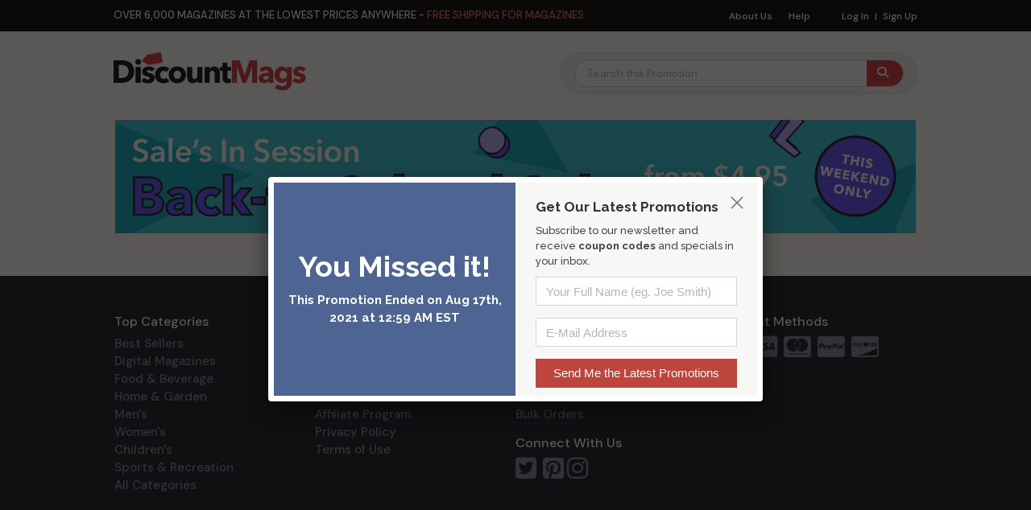

--- FILE ---
content_type: text/html; charset=UTF-8
request_url: https://www.discountmags.com/promos/thebtssale2021/19700/4814/humpty-dumpty?a=frugallivingnw
body_size: 6508
content:
<!DOCTYPE html>
<html js-module="main" lang="en"    class="no-navigation"
>
	<head>
        <script>
            document.write('<meta name="viewport" content="width=device-width' + (Math.min(screen.height, screen.width) <= 600 ? ', initial-scale=1, viewport-fit=cover' : '') + '">');
        </script>

                                            
            		<meta charset="utf-8">
		<title>The Back to School Sale 2021 - DiscountMags.com</title>

                    <meta http-equiv="content-language" content="en-US" />
            <link rel="alternate" hreflang="x-default" href="https://www.discountmags.com/promos/thebtssale2021/19700/4814/humpty-dumpty" />
        <link rel="alternate" hreflang="en-US" href="https://www.discountmags.com/promos/thebtssale2021/19700/4814/humpty-dumpty" />
        <link rel="alternate" hreflang="en-CA" href="https://www.discountmags.ca/promos/thebtssale2021/19700/4814/humpty-dumpty" />
        <link rel="alternate" hreflang="en-AU" href="https://www.discountmags.com/au/promos/thebtssale2021/19700/4814/humpty-dumpty" />
                    <meta name="robots" content="noindex"/>
    
    <meta property="fb:app_id" content="168179359313" />
    <meta property="og:title" content="The Back to School Sale 2021" />
    <meta property="og:type" content="discountmags:deal" />
    <meta property="og:image" content="https://www.discountmags.com/shopimages/sections/thumbnails/20210813-back-partner-bnr.jpg" />
    <meta property="og:url" content="https://www.discountmags.com/promos/thebtssale2021?a=facebook&utm_source=facebook&utm_medium=share" />
    <meta property="og:site_name" content="DiscountMags.com" />
    <meta property="og:description" content="Back to School Time - Magazines for the whole family in this sale!" />

    <meta name="twitter:card" content="summary_large_image" />
<meta name="twitter:site" content="@DiscountMags" />
<meta name="twitter:creator" content="@DiscountMags" />
    <meta name="description" content="Back to School Time - Magazines for the whole family in this sale!">        <meta name="googlebot" content="unavailable_after: Tuesday, 17-Aug-21 03:00:00 CDT">    <link rel="canonical" href="https://www.discountmags.com/promos/thebtssale2021" />

    <script src="https://kit.fontawesome.com/a5bec034e6.js" crossorigin="anonymous"></script>
    <script src="https://pay.google.com/gp/p/js/pay.js"></script>
                    <link rel="stylesheet" href="https://d3ochae1kou2ub.cloudfront.net/build/vendor.9e6a2cebe809ec3b3205.s.bundle.css?ac077621acc1e642c3c8" integrity="sha384-BWNyeOQ0sXRy9K7axHWJhQFGjOul+I7p+yfoW2cc1deABMdWivXl+Few0gPI26qX" crossorigin="anonymous"/><link rel="stylesheet" href="https://d3ochae1kou2ub.cloudfront.net/build/app.13e8afd597c2faf83ab0.s.bundle.css?ac077621acc1e642c3c8" integrity="sha384-5Q6Y6ZXyoLGlyoaFP2nW4zab1pPltVCqRi/XVzAuF238XzSX1zk5h1Ea/MThPJWq" crossorigin="anonymous"/>                <!-- Google Fonts -->
        <link
            href="//fonts.googleapis.com/css?family=Raleway:400,700,600,500,300,200"
            rel="stylesheet"
            type="text/css"
        />
        <link
            href="https://fonts.googleapis.com/css2?family=DM+Sans:ital,wght@0,400;0,500;0,700;1,400;1,500;1,700&display=swap"
            rel="stylesheet"
        />

        <script type="text/javascript">
            if (navigator.userAgent.match(/IEMobile\/10\.0/) || navigator.userAgent.match(/MSIE 10.*Touch/)) {
                var msViewportStyle = document.createElement('style')
                msViewportStyle.appendChild(
                    document.createTextNode(
                        '@-ms-viewport{width:auto !important}'
                    )
                );
                document.querySelector('head').appendChild(msViewportStyle)
            }
        </script>

                    <script type="text/javascript">
    dataLayer = [{
        'jshop': 'legacy',
                'affiliate': {
            'username': '',
            'external_id': '0',
            'external_child_id': '0'
        },
        'visitor_state': 'OH',
        'page_type': 'category',
        'google_tag_params': "",
        'power_review_product': {},
        'email': '',
        'email_hashes': null,
        'rokt_enabled': 1,
        'gaPropertyId': "UA-518340-1",
        'ga4MeasurementId': "G-X33HB42WYG",
        'ab_test_variant': null,
            }];


    function gtag(){dataLayer.push(arguments);}
</script>
<!-- Google Tag Manager -->
<script>(function(w,d,s,l,i){w[l]=w[l]||[];w[l].push({'gtm.start':
        new Date().getTime(),event:'gtm.js'});var f=d.getElementsByTagName(s)[0],
        j=d.createElement(s),dl=l!='dataLayer'?'&l='+l:'';j.async=true;j.src=
        'https://www.googletagmanager.com/gtm.js?id='+i+dl;f.parentNode.insertBefore(j,f);
})(window,document,'script','dataLayer','GTM-XNN6');</script>
<!-- End Google Tag Manager -->
<script src="https://www.googleoptimize.com/optimize.js?id=GTM-WLCTNBR"></script>                <!-- FontAwesome -->
        <script src="https://kit.fontawesome.com/a5bec034e6.js" crossorigin="anonymous"></script>


	</head>
	<body     class="responsive" js-module="responsive" data-break-point="575"    data-spy="scroll" data-target=".secondary-nav" data-offset="160"
>
                        <!-- Google Tag Manager (noscript) -->
<noscript><iframe src="https://www.googletagmanager.com/ns.html?id=GTM-XNN6"
height="0" width="0" style="display:none;visibility:hidden"></iframe></noscript>
<!-- End Google Tag Manager (noscript) -->
            <script>
    window.addEventListener('kustomerLoaded', function() {
        Kustomer.start({
            brandId: '5fa9975bd55c164c20ef9246'
        }, function () {
                            Kustomer.logout();
                    });
    });

    var script = document.createElement('script');
    script.src = 'https://cdn.kustomerapp.com/chat-web/widget.js';
    script.setAttribute('data-kustomer-api-key', 'eyJhbGciOiJIUzI1NiIsInR5cCI6IkpXVCJ9.[base64].iUwzdynuN4fLQqIVyNUgG8-VhtPQFCJWXqPCct234J4');
    window.document.body.appendChild(script);
</script>
                                                                    <div id="goolge-root" js-module="googleSignIn" data-client-id="517299437881.apps.googleusercontent.com"></div>
                                                        <div id="drawers" class="snap-drawers">
    <div class="snap-drawer snap-drawer-left" id="left-drawer">
    </div>
    <div class="snap-drawer snap-drawer-right" id="right-drawer">
    </div>
</div>
        <div id="viewport" js-module="responsive:fixFixed">
            <div id="outter-wrapper" class="snap-content" js-module="snapper" data-max-position="235" data-min-position="-235" data-secondary-element="#header">
                <div id="wrapper">
                            <div>
        <header id="header" class="fixed bs4" js-module="responsive:move" data-target="#viewport">
            <div class="header-subbottom-mobile">
  <p class="sticky-subnav-text">Free Shipping for Magazines & <a href="https://www.discountmags.com/guarantee">Satisfaction Guaranteed</a></p>
</div>

<!-- Move to css file -->
<style type="text/css">
  /* Sticky Nav Container */
  .header-subbottom-mobile {
    background: #000;
    text-align: center;
    /* only show on mobile / hide by default on desktop */
    display: none;
  }

  /* Sticky Nav - text */
  .header-subbottom-mobile p {
    margin: 0;
    color: #fff;
    font-style: normal;
    text-transform: uppercase;
    font-size: 13px;
    line-height: 14px;
    padding: 0.4em 0;
  }

  /* 'Satisfaction Guaranteed' link */
  .sticky-subnav-text {
    font-size: 12px !important;
    font-family: "DM Sans", Arial, Helvetica, sans-serif;
  }
  .sticky-subnav-text a {
    color: rgb(231, 117, 111);
    text-decoration: underline;
  }

  @media only screen and (max-width: 575px), only screen and (max-device-width: 575px) {
    /* show subnav/sticky nav on mobile */
    .header-subbottom-mobile {
      display: block;
    }

    /* remove padding below existing sticky nav */
    .responsive #header.fixed {
      padding-bottom: 0 !important;
    }
  }
</style>
            <div class="header-top">
                <div class="container">
                    <nav class="top-nav">
                        <ul>
                                                        <li><a href="https://www.discountmags.com/aboutus">About Us</a></li>
                            <li><a href="https://help.discountmags.com/" target="_blank" rel="noreferrer">Help</a></li>
                        </ul>
                        <ul class="login-nav">
                                                            <li><a href="https://www.discountmags.com/customer?xCmd=login" data-fancybox-href="https://www.discountmags.com/customer?xCmd=login">Log In</a></li>
                                <li><a href="https://www.discountmags.com/customer?xCmd=register&amp;xFwd=" data-fancybox-href="https://www.discountmags.com/customer?xCmd=register&amp;xFwd=">Sign Up</a></li>
                                                    </ul>
                    </nav>
                    <div class="info-text">
                        <p>Over 6,000 magazines at the lowest prices anywhere - <em>free shipping for magazines</em></p>
                    </div>
                </div>
            </div>
            <div class="header-bottom bs4">
                <div class="container py-1">
                    <!-- Brand and toggle get grouped for better mobile display -->
                    <div class="navbar-header">
                        <div class="logo mt-0 mt-md-1">
    <a href="https://www.discountmags.com/">
                    <img src="https://www.discountmags.com/resources/discountmags/images/logo/logo.svg" width="239" alt="Discount Magazines at DiscountMags.com" />
        </a></div>
                        <div class="" id="mobile-search-bar"></div>
                    </div>
                    <!-- Collect the nav links, forms, and other content for toggling -->
                            <div class="navbar navbar-default navbar-right" js-module="responsive:move" data-target="#category-slider">
        <nav class="collapse navbar-collapse visible-xs" id="nav" role="navigation">
            <ul class="nav navbar-nav">
                <li class="dropdown dd1">
                    <ul class="dropdown-menu mega-dropdown" role="menu">
                        <li class="col2 same" id="navbar"><strong class="title">Categories</strong></li>
                    </ul>
                </li>
            </ul>
        </nav>
        <div js-module="responsive:move" data-target="#mobile-search-bar">
            <form class="navbar-form navbar-left mega-sales-search hidden-xs" role="search" name="searchForm" js-module="search:megaSale" data-react="true" data-empty-message="The magazine you are searching for is not part of this sale." data-scroll-offset="-150" data-mobile-scroll-offset="-104" data-products-data="productsData">
                <fieldset class="ajax-search">
                    <div class="form-group">
                        <input type="text" class="form-control" id="search-input" placeholder="Search this Promotion" name="xSearch" autocomplete="off">
                    </div>
                    <button type="submit" class="btn btn-default"></button>
                </fieldset>
            </form>
        </div>
    </div>
                </div>
            </div>
                    </header>
    </div>
                        <main id="main" role="main" class="mega-sale-v2 bs4">
        <div>
            <div class="row no-gutters">
                <div class="col-12">
                    
                                                    <section class="banner mb-0" style="background-color: #ffffff">
                <div class="page-banner"><img src="//d3ochae1kou2ub.cloudfront.net/shopimages/sections/normal/20210813-back-lp-bnr.png" height="141" width="994" alt="The Back to School Sale 2021" /></div>
            </section>
                                        
        <div class="hidden">
        <div class="lightbox missed-sale" id="not-active">
            <div class="not-active-wrapper">
                <div class="left">
                                            <h2>You Missed it!</h2>
                        <p>This Promotion Ended on Aug 17th, 2021 at 12:59 AM EST</p>
                                    </div>
                <div class="right">
                    <h3>Get Our Latest Promotions</h3>
<p>Subscribe to our newsletter and receive <strong>coupon codes</strong> and specials in your inbox.</p>
<form name="newsletterJoin" class="grad" method="post" action="https://www.discountmags.com/newsletter?xCmd=do-subscribe" js-module="form:validate" data-validation-on-submit="true">
    <input type="hidden" name="_csrf_token" value="O9KbWhT7mCn7enADDISGI5lM7fC2x9pQsh96kBM_hjY" />
    <div class="row">
        <div class="form-group">
            <input type="text" name="xFullName" class="form-control" minlength="2" placeholder="Your Full Name (eg. Joe Smith)" required="required" data-validation-default-message="Please enter your Full Name" />
            <span class="glyphicon glyphicon-remove form-control-feedback" data-toggle="tooltip" data-placement="left" js-module="tooltip"></span>
        </div>
    </div>
    <div class="row">
        <div class="form-group">
            <input type="email" name="xEmailAddress" class="form-control" placeholder="E-Mail Address" required="required" data-validation-default-message="Please enter you E-Mail Address" />
            <span class="glyphicon glyphicon-remove form-control-feedback" data-toggle="tooltip" data-placement="left" js-module="tooltip"></span>
        </div>
    </div>
  <input type="submit" value="Send Me the Latest Promotions" class="btn btn-primary" />
</form>
                </div>
            </div>
        </div>
        <a href="#not-active" js-module="fancybox" data-modal="true" data-autoload="immediately">not-active</a>
        <a href="#not-active" js-module="fancybox" data-autoload="immediately" data-onclose="goto-url" data-url="https://www.discountmags.com/">not-active</a>
    </div>
	                                </div>
            </div>
        </div>
    </main>
                </div>

                    <footer id="footer" class="bs4">
    <div class="container-fluid bg-black px-0">
        <div class="container text-white py-2 py-md-5 px-0 px-sm-3">
            <div class="row no-gutters">
                <div class="col-12 col-sm mb-3 mb-md-0 hidden-xs">
                    <h6 class="text-white">Top Categories</h6>
                    <a class="px-3 px-sm-0 d-block text-pebble" href="https://www.discountmags.com/bestsellers">Best Sellers</a>
                    <a class="px-3 px-sm-0 d-block text-pebble" href="https://www.discountmags.com/categories/digital">Digital Magazines</a>
                    <a class="px-3 px-sm-0 d-block text-pebble" href="https://www.discountmags.com/categories/food-and-beverage">Food &amp; Beverage</a>
                    <a class="px-3 px-sm-0 d-block text-pebble" href="https://www.discountmags.com/categories/home-and-garden">Home &amp; Garden</a>
                    <a class="px-3 px-sm-0 d-block text-pebble" href="https://www.discountmags.com/categories/mens">Men's</a>
                    <a class="px-3 px-sm-0 d-block text-pebble" href="https://www.discountmags.com/categories/womens">Women's</a>
                    <a class="px-3 px-sm-0 d-block text-pebble" href="https://www.discountmags.com/categories/childrens">Children's</a>
                    <a class="px-3 px-sm-0 d-block text-pebble" href="https://www.discountmags.com/categories/sports-and-recreation">Sports &amp; Recreation</a>
                    <a class="px-3 px-sm-0 d-block text-pebble" href="https://www.discountmags.com/page/browse">All Categories</a>
                </div>
                <div class="col-12 col-sm mb-3 mb-md-0">
                    <h6 class="hidden-xs-down text-white">About Us</h6>
                    <h5 class="px-3 px-sm-0 hidden-sm-up text-white my-3">About Us</h5>
                    <a class="px-3 px-sm-0 py-2 py-sm-0 d-block text-pebble top" href="https://www.discountmags.com/aboutus">About Us</a>
                    <a class="px-3 px-sm-0 py-2 py-sm-0 d-block text-pebble" href="https://www.discountmags.com/guarantee">Our Guarantee</a>
                    <a class="px-3 px-sm-0 py-2 py-sm-0 d-block text-pebble" href="https://www.discountmags.com/page/refund.html">Refund Policy</a>
                    <a class="px-3 px-sm-0 py-2 py-sm-0 d-block text-pebble" href="https://www.discountmags.com/reviews">Reviews</a>
                    <a class="px-3 px-sm-0 py-2 py-sm-0 d-block text-pebble" href="https://www.discountmags.com/affiliate-program">Affiliate Program</a>
                    <a class="px-3 px-sm-0 py-2 py-sm-0 d-block text-pebble" href="https://www.discountmags.com/privacy">Privacy Policy</a>
                    <a class="px-3 px-sm-0 py-2 py-sm-0 d-block text-pebble" href="https://www.discountmags.com/tos">Terms of Use</a>
                </div>
                <div class="col-12 col-sm mb-3 mb-md-0">
                    <h6 class="hidden-xs-down text-white">Customer Service</h6>
                    <h5 class="px-3 px-sm-0 hidden-sm-up text-white my-3">Customer Service</h5>
                    <a class="hidden-xs px-3 px-sm-0 py-2 py-sm-0 d-block text-pebble" href="https://www.discountmags.com/customer?xCmd=acshow">My Account</a>
                    <a class="px-3 px-sm-0 py-2 py-sm-0 d-block text-pebble top" href="https://www.discountmags.com/contact">Contact Us</a>
                    <a class="px-3 px-sm-0 py-2 py-sm-0 d-block text-pebble" href="https://help.discountmags.com/" target="_blank" rel="noreferrer">FAQ</a>
                    <a class="px-3 px-sm-0 py-2 py-sm-0 d-block text-pebble" href="https://www.discountmags.com/giftcert">Gift Certificates</a>
                    <a class="px-3 px-sm-0 py-2 py-sm-0 d-block text-pebble" href="https://www.discountmags.com/bulk-order">Bulk Orders</a>
                    <a class="px-3 px-sm-0 py-2 py-sm-0 text-pebble" href="#" js-module="cookieYes:showWhenActive,cookieYes:manageCookies">Do Not Sell or Share<br />My Personal Information</a>
                    <h6 class="hidden-xs-down text-white mt-3">Connect With Us</h6>
                    <div class="text-xs-center">
                        <h5 class="px-3 px-sm-0 hidden-sm-up text-white mt-4 mb-2">Connect With Us</h5>
                        <a href="https://twitter.com/discountmags" target="_blank" class="d-inline-block text-pebble"><i class="fa fa-2x fa-twitter-square mr-1"></i></a>
                        <a href="https://pinterest.com/discountmags/" target="_blank" class="d-inline-block text-pebble"><i class="fa fa-2x fa-pinterest-square"></i></a>
                        <a href="https://instagram.com/discountmagsdotcom" target="_blank" class="d-inline-block text-pebble"><i class="fa fa-2x fa-instagram"></i></a>
                    </div>
                </div>
                <div class="col-12 col-sm mb-3 mb-md-0">
                    <h6 class="hidden-xs-down text-white">Payment Methods</h6>
                    <div class="text-xs-center">
                        <h5 class="px-3 px-sm-0 hidden-sm-up text-white mb-2">Payment Methods</h5>
                        <span class="text-pebble mr-1"><i class="fa fa-2x fa-cc-amex"></i></span>
                        <span class="text-pebble mr-1"><i class="fa fa-2x fa-cc-visa"></i></span>
                        <span class="text-pebble mr-1"><i class="fa fa-2x fa-cc-mastercard"></i></span>
                        <span class="text-pebble mr-1"><i class="fa fa-2x fa-cc-paypal"></i></span>
                        <span class="text-pebble"><i class="fa fa-2x fa-cc-discover"></i></span>
                    </div>

                    <div class="mt-4 text-xs-center">
                        <a class="reseller-ragings" href="https://www.resellerratings.com" onclick="window.open('https://seals.resellerratings.com/landing.php?seller=27560','name','height=760,width=780,scrollbars=1'); return false;">
    <img style='border:none;' src='//seals.resellerratings.com/seal.php?seller=27560' />
</a>
                    </div>
                                    </div>
            </div>
        </div>
    </div>
    <div class="container-fluid bg-carbon px-0">
        <div class="container px-0 text-pebble py-2 small text-center">
            <p class="mb-0">&copy; 1999 – 2025 DiscountMags.com • All rights reserved.</p>
        </div>
    </div>
</footer>
            </div>
        </div>

                        <div class="__component_bottom_navbar">
    <div class="bs4">
              <span
        js-module="reactComponent"
        data-component="Components.BottomNav"
        data-props="{&quot;cartCount&quot;:0,&quot;loggedIn&quot;:false,&quot;categorySliderId&quot;:&quot;category-slider&quot;,&quot;baseUrl&quot;:&quot;https:\/\/www.discountmags.com\/&quot;,&quot;accountSliderId&quot;:&quot;account-slider&quot;,&quot;menuItemKeys&quot;:null,&quot;disable&quot;:null}"></span>          </div>

    <div class="sliders">
        <div id="category-slider" class="slider">

        </div>
            </div>
</div>
                    <script type="text/javascript">
                window.JSAppData = {};
                window.JSAppData.pageInfo = {};
                window.JSAppData.pageInfo.current_user = {
                    "beta_user": false,
                    "id": 0                }
            </script>

            <script type="text/javascript" src="//d3ochae1kou2ub.cloudfront.net//js/all_js_235.js"></script>

                            <script src="https://d3ochae1kou2ub.cloudfront.net/build/vendor.9e6a2cebe809ec3b3205.s.bundle.js?ac077621acc1e642c3c8" integrity="sha384-dFoAwj7E73ksdaLtfmLGEO0UYAUrDnKT9Z1/pgWHHP/72vul1IDO65Y7sX3W0iq3" crossorigin="anonymous"></script><script src="https://d3ochae1kou2ub.cloudfront.net/build/app.13e8afd597c2faf83ab0.s.bundle.js?ac077621acc1e642c3c8" integrity="sha384-YZJaMtRCxzZRVLJ4Q5sA8QGxRFjlydxh35xq8tMTYMCMlwPaYaLh9AVtl/YWVIBa" crossorigin="anonymous"></script>                        <script type="text/javascript">
                JSApp.initialize("https://www.discountmags.com/");
            </script>

            <script async src='https://www.google.com/recaptcha/api.js?onload=recaptchaOnloadCallback&render=explicit'></script>
            <script type="text/javascript">
                function recaptchaOnloadCallback() {
                    JSApp.triggerEvent('recaptchaLoaded');
                }
            </script>
            <script async type="text/javascript" src="https://static.klaviyo.com/onsite/js/klaviyo.js?company_id=PdMxPP"></script>
                                                
                                            	</body>
</html>


--- FILE ---
content_type: image/svg+xml
request_url: https://www.discountmags.com/resources/discountmags/images/logo/logo.svg
body_size: 13972
content:
<svg width="1125" height="219" viewBox="0 0 1125 219" fill="none" xmlns="http://www.w3.org/2000/svg">
<path d="M809.055 174.714L809.783 83.5318H809.237L775.749 174.714H753.909L721.331 83.5318H720.785L721.513 174.714H692.211V45.8578H736.437L765.739 128.486H766.467L794.495 45.8578H839.449V174.714H809.055Z" fill="#CF373C"/>
<path d="M906.985 135.22H903.163C899.887 135.22 896.551 135.402 893.153 135.766C889.877 136.008 886.905 136.554 884.235 137.404C881.687 138.253 879.564 139.527 877.865 141.226C876.167 142.803 875.317 144.926 875.317 147.596C875.317 149.294 875.681 150.75 876.409 151.964C877.259 153.177 878.29 154.148 879.503 154.876C880.717 155.604 882.112 156.15 883.689 156.514C885.267 156.756 886.783 156.878 888.239 156.878C894.306 156.878 898.917 155.24 902.071 151.964C905.347 148.566 906.985 144.016 906.985 138.314V135.22ZM852.203 96.4538C857.542 91.3578 863.73 87.5358 870.767 84.9878C877.926 82.4398 885.206 81.1658 892.607 81.1658C900.251 81.1658 906.682 82.1364 911.899 84.0778C917.238 85.8978 921.545 88.8098 924.821 92.8138C928.097 96.6964 930.463 101.671 931.919 107.738C933.497 113.683 934.285 120.781 934.285 129.032V174.714H906.985V165.068H906.439C904.134 168.829 900.615 171.741 895.883 173.804C891.273 175.866 886.237 176.898 880.777 176.898C877.137 176.898 873.376 176.412 869.493 175.442C865.611 174.471 862.031 172.894 858.755 170.71C855.601 168.526 852.992 165.614 850.929 161.974C848.867 158.334 847.835 153.844 847.835 148.506C847.835 141.954 849.595 136.676 853.113 132.672C856.753 128.668 861.364 125.574 866.945 123.39C872.648 121.206 878.957 119.75 885.873 119.022C892.789 118.294 899.523 117.93 906.075 117.93V116.474C906.075 111.984 904.498 108.708 901.343 106.646C898.189 104.462 894.306 103.37 889.695 103.37C885.449 103.37 881.323 104.28 877.319 106.1C873.437 107.92 870.1 110.104 867.309 112.652L852.203 96.4538Z" fill="#CF373C"/>
<path d="M1041.74 166.16C1041.74 175.017 1040.47 182.722 1037.92 189.274C1035.37 195.826 1031.79 201.225 1027.18 205.472C1022.57 209.84 1016.93 213.055 1010.25 215.118C1003.7 217.302 996.421 218.394 988.413 218.394C980.405 218.394 972.155 217.18 963.661 214.754C955.289 212.327 948.009 208.808 941.821 204.198L956.745 182.904C961.113 186.786 965.906 189.638 971.123 191.458C976.462 193.399 981.679 194.37 986.775 194.37C995.511 194.37 1001.94 192.064 1006.07 187.454C1010.31 182.843 1012.44 176.716 1012.44 169.072V163.612H1011.89C1009.1 167.252 1005.34 170.164 1000.61 172.348C995.875 174.532 990.476 175.624 984.409 175.624C977.493 175.624 971.366 174.41 966.027 171.984C960.689 169.436 956.139 166.038 952.377 161.792C948.737 157.545 945.947 152.631 944.005 147.05C942.064 141.347 941.093 135.341 941.093 129.032C941.093 122.722 942.064 116.716 944.005 111.014C945.947 105.311 948.737 100.276 952.377 95.9078C956.139 91.5398 960.689 88.0818 966.027 85.5338C971.366 82.8644 977.433 81.5298 984.227 81.5298C989.93 81.5298 995.39 82.6824 1000.61 84.9878C1005.82 87.2931 1010.01 90.8724 1013.17 95.7258H1013.53V84.0778H1041.74V166.16ZM1013.35 128.85C1013.35 125.816 1012.8 122.904 1011.71 120.114C1010.74 117.323 1009.28 114.896 1007.34 112.834C1005.4 110.65 1003.09 108.951 1000.43 107.738C997.756 106.524 994.723 105.918 991.325 105.918C987.928 105.918 984.895 106.524 982.225 107.738C979.677 108.951 977.493 110.589 975.673 112.652C973.853 114.714 972.458 117.141 971.487 119.932C970.517 122.722 970.031 125.695 970.031 128.85C970.031 131.883 970.517 134.795 971.487 137.586C972.458 140.376 973.853 142.864 975.673 145.048C977.493 147.11 979.677 148.809 982.225 150.144C984.895 151.357 987.928 151.964 991.325 151.964C994.723 151.964 997.756 151.357 1000.43 150.144C1003.22 148.809 1005.52 147.11 1007.34 145.048C1009.28 142.985 1010.74 140.558 1011.71 137.768C1012.8 134.977 1013.35 132.004 1013.35 128.85Z" fill="#CF373C"/>
<path d="M1107.84 110.832C1105.42 108.526 1102.56 106.585 1099.29 105.008C1096.01 103.43 1092.55 102.642 1088.91 102.642C1086.12 102.642 1083.51 103.188 1081.09 104.28C1078.78 105.372 1077.63 107.252 1077.63 109.922C1077.63 112.47 1078.9 114.29 1081.45 115.382C1084.12 116.474 1088.37 117.687 1094.19 119.022C1097.59 119.75 1100.99 120.781 1104.38 122.116C1107.9 123.45 1111.06 125.21 1113.85 127.394C1116.64 129.578 1118.88 132.247 1120.58 135.402C1122.28 138.556 1123.13 142.318 1123.13 146.686C1123.13 152.388 1121.98 157.242 1119.67 161.246C1117.37 165.128 1114.33 168.283 1110.57 170.71C1106.93 173.136 1102.81 174.896 1098.2 175.988C1093.59 177.08 1088.97 177.626 1084.36 177.626C1076.96 177.626 1069.68 176.473 1062.52 174.168C1055.49 171.741 1049.6 168.222 1044.87 163.612L1061.61 145.958C1064.28 148.87 1067.56 151.296 1071.44 153.238C1075.32 155.179 1079.45 156.15 1083.82 156.15C1086.24 156.15 1088.61 155.604 1090.92 154.512C1093.34 153.298 1094.56 151.236 1094.56 148.324C1094.56 145.533 1093.1 143.47 1090.19 142.136C1087.28 140.801 1082.73 139.406 1076.54 137.95C1073.38 137.222 1070.23 136.251 1067.07 135.038C1063.92 133.824 1061.07 132.186 1058.52 130.124C1056.09 128.061 1054.09 125.513 1052.51 122.48C1050.94 119.446 1050.15 115.806 1050.15 111.56C1050.15 106.1 1051.3 101.489 1053.61 97.7278C1055.91 93.8451 1058.88 90.6904 1062.52 88.2638C1066.16 85.8371 1070.17 84.0778 1074.54 82.9858C1079.03 81.7724 1083.45 81.1658 1087.82 81.1658C1094.62 81.1658 1101.23 82.2578 1107.66 84.4418C1114.21 86.5044 1119.73 89.6591 1124.22 93.9058L1107.84 110.832Z" fill="#CF373C"/>
<path d="M120.302 109.922C120.302 121.206 118.179 130.973 113.932 139.224C109.807 147.353 104.286 154.087 97.37 159.426C90.5753 164.643 82.8707 168.526 74.256 171.074C65.6413 173.5 56.9053 174.714 48.048 174.714H0V45.8578H46.592C55.692 45.8578 64.6707 46.9498 73.528 49.1338C82.3853 51.1964 90.272 54.7151 97.188 59.6898C104.104 64.5431 109.685 71.0951 113.932 79.3458C118.179 87.5964 120.302 97.7884 120.302 109.922ZM87.906 109.922C87.906 102.642 86.6927 96.6358 84.266 91.9038C81.9607 87.0504 78.806 83.2284 74.802 80.4378C70.9193 77.5258 66.43 75.4631 61.334 74.2498C56.3593 73.0364 51.2027 72.4298 45.864 72.4298H30.394V147.778H45.136C50.7173 147.778 56.056 147.171 61.152 145.958C66.3693 144.623 70.9193 142.5 74.802 139.588C78.806 136.676 81.9607 132.793 84.266 127.94C86.6927 123.086 87.906 117.08 87.906 109.922Z" fill="#060A12"/>
<path d="M160.781 55.1398C160.781 57.4451 160.296 59.6291 159.325 61.6918C158.476 63.6331 157.263 65.3318 155.685 66.7878C154.229 68.2438 152.409 69.3964 150.225 70.2458C148.163 71.0951 145.979 71.5198 143.673 71.5198C138.82 71.5198 134.755 69.9424 131.479 66.7878C128.203 63.5118 126.565 59.6291 126.565 55.1398C126.565 52.9558 126.99 50.8931 127.839 48.9518C128.689 46.8891 129.902 45.1298 131.479 43.6738C133.057 42.2178 134.877 41.0651 136.939 40.2158C139.002 39.2451 141.247 38.7598 143.673 38.7598C145.979 38.7598 148.163 39.1844 150.225 40.0338C152.409 40.8831 154.229 42.0358 155.685 43.4918C157.263 44.9478 158.476 46.7071 159.325 48.7698C160.296 50.7111 160.781 52.8344 160.781 55.1398ZM128.749 174.714V84.0778H158.597V174.714H128.749Z" fill="#060A12"/>
<path d="M224.645 110.832C222.218 108.526 219.367 106.585 216.091 105.008C212.815 103.43 209.357 102.642 205.717 102.642C202.926 102.642 200.318 103.188 197.891 104.28C195.586 105.372 194.433 107.252 194.433 109.922C194.433 112.47 195.707 114.29 198.255 115.382C200.924 116.474 205.171 117.687 210.995 119.022C214.392 119.75 217.79 120.781 221.187 122.116C224.706 123.45 227.86 125.21 230.651 127.394C233.442 129.578 235.686 132.247 237.385 135.402C239.084 138.556 239.933 142.318 239.933 146.686C239.933 152.388 238.78 157.242 236.475 161.246C234.17 165.128 231.136 168.283 227.375 170.71C223.735 173.136 219.61 174.896 214.999 175.988C210.388 177.08 205.778 177.626 201.167 177.626C193.766 177.626 186.486 176.473 179.327 174.168C172.29 171.741 166.405 168.222 161.673 163.612L178.417 145.958C181.086 148.87 184.362 151.296 188.245 153.238C192.128 155.179 196.253 156.15 200.621 156.15C203.048 156.15 205.414 155.604 207.719 154.512C210.146 153.298 211.359 151.236 211.359 148.324C211.359 145.533 209.903 143.47 206.991 142.136C204.079 140.801 199.529 139.406 193.341 137.95C190.186 137.222 187.032 136.251 183.877 135.038C180.722 133.824 177.871 132.186 175.323 130.124C172.896 128.061 170.894 125.513 169.317 122.48C167.74 119.446 166.951 115.806 166.951 111.56C166.951 106.1 168.104 101.489 170.409 97.7278C172.714 93.8451 175.687 90.6904 179.327 88.2638C182.967 85.8371 186.971 84.0778 191.339 82.9858C195.828 81.7724 200.257 81.1658 204.625 81.1658C211.42 81.1658 218.032 82.2578 224.463 84.4418C231.015 86.5044 236.536 89.6591 241.025 93.9058L224.645 110.832Z" fill="#060A12"/>
<path d="M308.671 113.38C306.972 111.196 304.667 109.436 301.755 108.102C298.843 106.767 295.87 106.1 292.837 106.1C289.682 106.1 286.831 106.767 284.283 108.102C281.735 109.315 279.551 111.014 277.731 113.198C275.911 115.26 274.455 117.687 273.363 120.478C272.392 123.268 271.907 126.241 271.907 129.396C271.907 132.55 272.392 135.523 273.363 138.314C274.333 141.104 275.729 143.592 277.549 145.776C279.49 147.838 281.735 149.476 284.283 150.69C286.952 151.903 289.925 152.51 293.201 152.51C296.234 152.51 299.207 151.964 302.119 150.872C305.152 149.658 307.579 147.96 309.399 145.776L325.961 165.978C322.199 169.618 317.346 172.469 311.401 174.532C305.455 176.594 299.146 177.626 292.473 177.626C285.314 177.626 278.641 176.534 272.453 174.35C266.265 172.166 260.865 169.011 256.255 164.886C251.765 160.639 248.186 155.543 245.517 149.598C242.969 143.652 241.695 136.918 241.695 129.396C241.695 121.994 242.969 115.321 245.517 109.376C248.186 103.43 251.765 98.3951 256.255 94.2698C260.865 90.0231 266.265 86.8078 272.453 84.6238C278.641 82.3184 285.253 81.1658 292.291 81.1658C295.567 81.1658 298.782 81.4691 301.937 82.0758C305.213 82.6824 308.307 83.5318 311.219 84.6238C314.252 85.5944 316.982 86.8684 319.409 88.4458C321.957 89.9018 324.141 91.5398 325.961 93.3598L308.671 113.38Z" fill="#060A12"/>
<path d="M422.954 129.032C422.954 136.433 421.619 143.167 418.95 149.234C416.28 155.179 412.64 160.275 408.03 164.522C403.419 168.647 398.08 171.862 392.014 174.168C385.947 176.473 379.456 177.626 372.54 177.626C365.745 177.626 359.254 176.473 353.066 174.168C346.999 171.862 341.66 168.647 337.05 164.522C332.56 160.275 328.981 155.179 326.312 149.234C323.642 143.167 322.308 136.433 322.308 129.032C322.308 121.63 323.642 114.957 326.312 109.012C328.981 103.066 332.56 98.0311 337.05 93.9058C341.66 89.7804 346.999 86.6258 353.066 84.4418C359.254 82.2578 365.745 81.1658 372.54 81.1658C379.456 81.1658 385.947 82.2578 392.014 84.4418C398.08 86.6258 403.419 89.7804 408.03 93.9058C412.64 98.0311 416.28 103.066 418.95 109.012C421.619 114.957 422.954 121.63 422.954 129.032ZM394.198 129.032C394.198 126.12 393.712 123.268 392.742 120.478C391.771 117.687 390.376 115.26 388.556 113.198C386.736 111.014 384.491 109.254 381.822 107.92C379.152 106.585 376.058 105.918 372.54 105.918C369.021 105.918 365.927 106.585 363.258 107.92C360.588 109.254 358.344 111.014 356.524 113.198C354.825 115.26 353.49 117.687 352.52 120.478C351.67 123.268 351.246 126.12 351.246 129.032C351.246 131.944 351.67 134.795 352.52 137.586C353.49 140.376 354.886 142.924 356.706 145.23C358.526 147.414 360.77 149.173 363.44 150.508C366.109 151.842 369.203 152.51 372.722 152.51C376.24 152.51 379.334 151.842 382.004 150.508C384.673 149.173 386.918 147.414 388.738 145.23C390.558 142.924 391.892 140.376 392.742 137.586C393.712 134.795 394.198 131.944 394.198 129.032Z" fill="#060A12"/>
<path d="M490.628 174.714V162.156H490.264C489.172 164.218 487.716 166.16 485.896 167.98C484.197 169.8 482.135 171.377 479.708 172.712C477.403 174.046 474.794 175.138 471.882 175.988C469.091 176.837 466.119 177.262 462.964 177.262C456.897 177.262 451.741 176.17 447.494 173.986C443.369 171.802 439.971 169.011 437.302 165.614C434.754 162.095 432.873 158.152 431.66 153.784C430.568 149.294 430.022 144.744 430.022 140.134V84.0778H460.052V133.218C460.052 135.766 460.234 138.192 460.598 140.498C460.962 142.803 461.629 144.866 462.6 146.686C463.692 148.506 465.087 149.962 466.786 151.054C468.485 152.024 470.729 152.51 473.52 152.51C478.737 152.51 482.681 150.568 485.35 146.686C488.141 142.803 489.536 138.253 489.536 133.036V84.0778H519.384V174.714H490.628Z" fill="#060A12"/>
<path d="M591.321 174.714V125.21C591.321 122.662 591.078 120.235 590.593 117.93C590.229 115.624 589.561 113.622 588.591 111.924C587.62 110.104 586.225 108.708 584.405 107.738C582.706 106.646 580.522 106.1 577.853 106.1C575.184 106.1 572.818 106.646 570.755 107.738C568.813 108.708 567.175 110.104 565.841 111.924C564.506 113.744 563.475 115.867 562.747 118.294C562.14 120.599 561.837 123.026 561.837 125.574V174.714H531.807V84.0778H560.745V96.6358H561.109C562.201 94.6944 563.596 92.8138 565.295 90.9938C567.115 89.0524 569.177 87.4144 571.483 86.0798C573.91 84.7451 576.518 83.6531 579.309 82.8038C582.099 81.9544 585.072 81.5298 588.227 81.5298C594.293 81.5298 599.45 82.6218 603.697 84.8058C607.943 86.9898 611.341 89.8411 613.889 93.3598C616.558 96.7571 618.439 100.7 619.531 105.19C620.744 109.679 621.351 114.168 621.351 118.658V174.714H591.321Z" fill="#060A12"/>
<path d="M665.433 106.464V141.044C665.433 145.29 666.222 148.506 667.799 150.69C669.498 152.752 672.471 153.784 676.717 153.784C678.173 153.784 679.69 153.662 681.267 153.42C682.966 153.177 684.361 152.813 685.453 152.328L685.817 174.168C683.755 174.896 681.146 175.502 677.991 175.988C674.837 176.594 671.682 176.898 668.527 176.898C662.461 176.898 657.365 176.17 653.239 174.714C649.114 173.136 645.777 170.952 643.229 168.162C640.803 165.25 639.043 161.852 637.951 157.97C636.859 153.966 636.313 149.537 636.313 144.684V106.464H621.753V84.0778H636.131V60.2358H665.433V84.0778H686.727V106.464H665.433Z" fill="#060A12"/>
<path d="M269.285 0.398167C273.631 -0.398554 277.8 2.47858 278.597 6.82443L286.531 50.1032C287.328 54.449 284.451 58.6179 280.105 59.4146L211.926 71.9138C208.148 72.6064 204.247 71.9991 200.858 70.1909L172.43 55.0223C167.888 52.5988 166.784 46.5782 170.171 42.7011L191.369 18.4345C193.896 15.5417 197.328 13.59 201.107 12.8973L269.285 0.398167Z" fill="#CF373C"/>
</svg>
